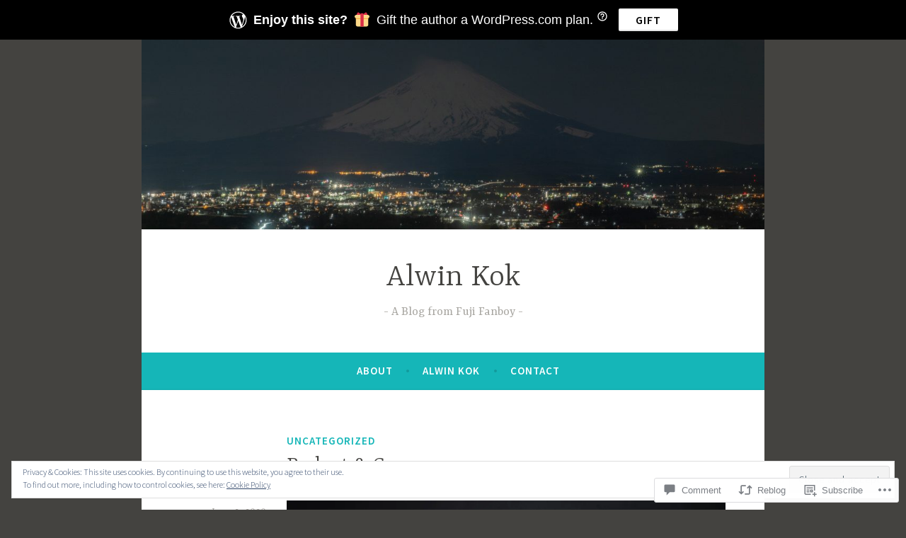

--- FILE ---
content_type: text/css;charset=utf-8
request_url: https://s0.wp.com/?custom-css=1&csblog=bW0Hi&cscache=6&csrev=6
body_size: -113
content:
figure.wp-block-gallery{display:flex !important}